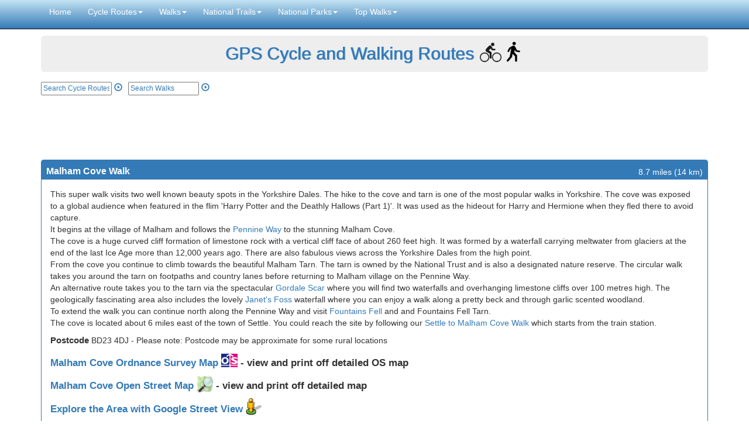

--- FILE ---
content_type: text/html; charset=ISO-8859-1
request_url: https://www.gps-routes.co.uk/routes/home.nsf/RoutesLinksWalks/malham-cove-walking-route?opendocument
body_size: 37022
content:
<!DOCTYPE html>
<html lang="en">
<head>
<meta http-equiv="content-type" content="text/html">
    <meta charset="utf-8">
    <meta http-equiv="X-UA-Compatible" content="IE=edge">
    <meta name="viewport" content="width=device-width, initial-scale=1">
    <meta http-equiv="Content-Type" content="text/html; chaset=iso-8859-1" />

<meta name="description" content="This super walk visits two well known beauty spots in the Yorkshire Dales">
<meta name="keywords" content='Malham Cove Walking Route'>
<meta property="og:title" content="Malham Cove Walk Route"/>
<meta property="og:image" content="https://upload.wikimedia.org/wikipedia/commons/f/fa/Malham_Cove_-_geograph.org.uk_-_872163.jpg"/>
<title>Malham Cove Walk Route</title>
<meta name="twitter:card" content="summary_large_image"/>
<meta property="twitter:image" content="https://upload.wikimedia.org/wikipedia/commons/f/fa/Malham_Cove_-_geograph.org.uk_-_872163.jpg"/>
<link rel='canonical' href='https://www.gps-routes.co.uk/routes/home.nsf/routeslinkswalks/malham-cove-walking-route' />
    <meta property="og:type" content="article"/>
	<meta property="og:url" content="http://www.gps-routes.co.uk/routes/home.nsf/RoutesLinksWalks/malham-cove-walking-route?opendocument?opendocument"/>
   
    
<!-- Latest compiled and minified CSS -->
<link rel="stylesheet" href="https://maxcdn.bootstrapcdn.com/bootstrap/3.3.5/css/bootstrap.min.css"  ">
<link rel="stylesheet" href="/routes/home.nsf/styles.min.css" type="text/css"  >

<!-- Google tag (gtag.js) -->
<script async src="https://www.googletagmanager.com/gtag/js?id=G-HMJS8N6QM7"></script>
<script>
  window.dataLayer = window.dataLayer || [];
  function gtag(){dataLayer.push(arguments);}
  gtag('js', new Date());
  gtag('config', 'G-HMJS8N6QM7');
</script>
<script>
function doSearch()
{
if(document.getElementById('query').value!="")
{
window.location="/routes/home.nsf/Search?SearchView&Query="+document.getElementById('query').value+"&SearchOrder=0&Start=1"
}
}
function doSearchWalk()
{
if(document.getElementById('queryw').value!="")
{
window.location="/routes/home.nsf/SearchWalks?SearchView&Query="+document.getElementById('queryw').value+"&SearchOrder=0&Start=1"
}
}
</script>
</head>
<body role="document">
    <!-- Fixed navbar -->
    
<nav class="navbar navbar-inverse navbar-fixed-top">
        <div class="container">
            <div class="navbar-header">
                <button type="button" class="navbar-toggle collapsed" data-toggle="collapse" data-target="#navbar" aria-expanded="false" 	aria-controls="navbar">
                    <span class="sr-only">Toggle navigation</span>
                    <span class="icon-bar"></span>
                    <span class="icon-bar"></span>
                    <span class="icon-bar"></span>
                </button>

            </div>
            <div id="navbar" class="navbar-collapse collapse">
                <ul class="nav navbar-nav">
                    <li><a href="/">Home</a></li>
                    
	     <li class="dropdown">
              <a href="#" class="dropdown-toggle" data-toggle="dropdown" role="button" aria-expanded="false">Cycle Routes<span class="caret"></span></a>
              <ul class="dropdown-menu" role="menu">
                <li><a href="/routes/home.nsf/uk/cycling-in-england">Cycle Routes in England</a></li>
                <li><a href="/routes/home.nsf/uk/cycling-in-scotland">Cycle Routes in Scotland</a></li>
                <li><a href="/routes/home.nsf/uk/cycling-in-wales">Cycle Routes in Wales</a></li>
		<li><a href="/routes/home.nsf/uk/cycling-in-northern-ireland">Cycle Routes in Northern Ireland</a></li>
<li><a href="/routes/home.nsf/walkingandcyclingmap">Cycle Routes Near Me Map</a></li>
                <li class="divider"></li>
                <li><a href="/routes/home.nsf/canal-cycle">Canal Cycle Routes</a></li>
                <li><a href="/routes/home.nsf/rail-trail">Rail Trails</a></li>
<li class="divider"></li>
<li><a href='/routes/home.nsf/national-parks-cycling/cycling-in-the-cotswolds'>Cotswolds Cycle Routes</a></li>
<li><a href='/routes/home.nsf/national-parks-cycling/cycling-in-the-lake-district'>Lake District Cycle Routes</a></li>
<li><a href='/routes/home.nsf/national-parks-cycling/new-forest-cycle-routes'>New Forest Cycle Routes</a></li>
<li><a href='/routes/home.nsf/national-parks-cycling/south-downs-cycle-routes'>South Downs Cycle Routes</a></li>
<li><a href='/routes/home.nsf/national-parks-cycling/peak-district-cycle-routes'>Peak District Cycle Routes</a></li>
<li><a href='/routes/home.nsf/national-parks-cycling/brecon-beacons-cycle-routes'>Brecon Beacons Cycle Routes</a></li><li class="divider"></li>
 		<li><a href="/routes/home.nsf/contentnew/cycling-links">Cycling Links</a></li>
              </ul>
            </li>

 	    <li class="dropdown">
              <a href="#" class="dropdown-toggle" data-toggle="dropdown" role="button" aria-expanded="false">Walks<span class="caret"></span></a>
              <ul class="dropdown-menu" role="menu">
                
		  <li><a href="/routes/home.nsf/walking-in-england">Walking Routes in England</a></li>
                <li><a href="/routes/home.nsf/county-walks/scotland">Walking Routes in Scotland</a></li>
                <li><a href="/routes/home.nsf/county-walks/wales">Walking Routes in Wales</a></li>
		<li><a href="/routes/home.nsf/county-walks/northern ireland">Walking Routes in Northern Ireland</a></li>
		<li><a href="/routes/home.nsf/contentnew/ireland-walks">Walking Routes in Ireland</a></li>
		<li class="divider"></li>
		<li><a href="/routes/home.nsf/walks-near-me">Walks Near Me</a></li>
                <li class="divider"></li>
                <li><a href="/routes/home.nsf/canal-walks">Canal Walks</a></li>
                <li><a href="/routes/home.nsf/rail-trail">Rail Trails</a></li>
		<li><a href="/routes/home.nsf/contentnew/mountain-walks">Mountain & Hill Walks</a></li>
		<li><a href="/routes/home.nsf/contentnew/coastal-walks">Coastal Walks</a></li>
		<li><a href="/routes/home.nsf/contentnew/lake-and-reservoir-walks">Lake and Reservoir Walks</a></li>
		<li><a href="/routes/home.nsf/contentnew/nature-reserve-walks">Nature Reserve Walks</a></li>
		<li><a href="/routes/home.nsf/contentnew/forest-walks">Woodland Walks</a></li>
		<li><a href="/routes/home.nsf/contentnew/island-walks">Island Walks</a></li>
		<li><a href="/routes/home.nsf/waterfall-walks">Waterfall Walks</a></li>
		<li class="divider"></li>
                <li><a href="/routes/home.nsf/contentnew/country-parks-england">Country Parks England</a></li>
                <li><a href="/routes/home.nsf/contentnew/country-parks-scotland">Country Parks Scotland</a></li>
                <li><a href="/routes/home.nsf/contentnew/country-parks-wales">Country Parks Wales</a></li>
<li class="divider"></li>
<li><a href="/routes/home.nsf/contentnew/walking-links">Walking Links</a></li>
              </ul>
            </li>


 	   


  		<li class="dropdown">
              <a href="#" class="dropdown-toggle" data-toggle="dropdown" role="button" aria-expanded="false">National Trails<span class="caret"></span></a>
              <ul class="dropdown-menu" role="menu">
		<li><a href="/routes/home.nsf/walking-routes-on-national-trails">All UK National Trails</a></li>
 		 <li class="divider"></li>
		 <li><a href=/routes/home.nsf/RoutesLinksWalks/cleveland-way-walking-route>Cleveland Way</a></li>
                <li><a href="/routes/home.nsf/RoutesLinksWalks/cotswold-way-walking-route">Cotswold Way</a></li>
		  <li><a href="/routes/home.nsf/RoutesLinksWalks/glyndwrs-way-walking-route">Glyndwr's Way</a></li>
                <li><a href="/routes/home.nsf/RoutesLinksWalks/hadrians-wall-path-walking-route">Hadrian's Wall Path</a></li>
                <li><a href="/routes/home.nsf/RoutesLinksWalks/north-downs-way-walking-route">North Downs Way</a></li>
		  <li><a href="/routes/home.nsf/RoutesLinksWalks/offas-dyke-path-walking-route">Offa's Dyke Path</a></li>
		  <li><a href="/routes/home.nsf/RoutesLinksWalks/peddars-way-and-norfolk-coast-path-walking-route">Peddars Way and Norfolk Coast Path</a></li>
               <li><a href="/routes/home.nsf/RoutesLinksWalks/pembrokeshire-coast-path-walking-route">Pembrokeshire Coast Path</a></li>
               <li><a href="/routes/home.nsf/RoutesLinksWalks/pennine-bridleway-walking-and-cycle-route">Pennine Bridleway</a></li>
		 <li><a href="/routes/home.nsf/RoutesLinksWalks/pennine-way-walking-route">Pennine Way</a></li>
		<li><a href="/routes/home.nsf/RoutesLinksWalks/the-south-downs-way-walking-route">South Downs Way</a></li>
		 <li><a href="/routes/home.nsf/RoutesLinksWalks/south-west-coast-path-walking-route">South West Coast Path</a></li>
		 <li><a href="/routes/home.nsf/RoutesLinksWalks/thames-path-walking-route">Thames Path</a></li>
		<li><a href="/routes/home.nsf/RoutesLinksWalks/the-ridgeway-walking-route">The Ridgeway</a></li>
		<li><a href="/routes/home.nsf/RoutesLinksWalks/yorkshire-wolds-way-walking-route">Yorkshire Wolds Way</a></li>
              </ul>
            </li>


 <li class="dropdown">
              <a href="#" class="dropdown-toggle" data-toggle="dropdown" role="button" aria-expanded="false">National Parks<span class="caret"></span></a>
              <ul class="dropdown-menu" role="menu">


<li><a href='/routes/home.nsf/national-parks-walks/brecon-beacons-walks'>Brecon Beacons Walks</a></li>
<li><a href='/routes/home.nsf/national-parks-walks/cairngorms-walks'>Cairngorms Walks</a></li>
<li><a href='/routes/home.nsf/national-parks-walks/cranborne-chase-walks'>Cranborne Chase Walks</a></li>
<li><a href='/routes/home.nsf/national-parks-walks/chilterns-walks'>Chilterns Walks</a></li>
<li><a href='/routes/home.nsf/national-parks-walks/walking-in-the-cotswolds'>Cotswolds Walks</a></li>
<li><a href='/routes/home.nsf/national-parks-walks/dartmoor-walks'>Dartmoor Walks</a></li>
<li><a href='/routes/home.nsf/national-parks-walks/exmoor-walks'>Exmoor Walks</a></li>
<li><a href='/routes/home.nsf/national-parks-walks/forest-of-bowland-walks'>Forest of Bowland Walks</a></li>
<li><a href='/routes/home.nsf/national-parks-walks/gower-walks'>Gower Walks</a></li>
<li><a href='/routes/home.nsf/national-parks-walks/walking-in-the-lake-district'>Lake District Walks</a></li>
<li><a href='/routes/home.nsf/national-parks-walks/loch-lomond-and-the-trossachs-walks'>Loch Lomond and the Trossachs Walks</a></li>
<li><a href='/routes/home.nsf/national-parks-walks/new-forest-walks'>New Forest Walks</a></li>
<li><a href='/routes/home.nsf/national-parks-walks/north-pennines-walks'>North Pennines Walks</a></li>
<li><a href='/routes/home.nsf/national-parks-walks/north-york-moors-walks'>North York Moors Walks</a></li>
<li><a href='/routes/home.nsf/national-parks-walks/northumberland-national-park-walks'>Northumberland National Park Walks</a></li>
<li><a href='/routes/home.nsf/national-parks-walks/peak-district-walks'>Peak District Walks</a></li>
<li><a href='/routes/home.nsf/national-parks-walks/pembrokeshire-coast-walks'>Pembrokeshire Coast Walks</a></li>
<li><a href='/routes/home.nsf/national-parks-walks/quantocks-walks'>Quantocks Walks</a></li>
<li><a href='/routes/home.nsf/national-parks-walks/surrey-hills-walks'>Surrey Hills Walks</a></li>
<li><a href='/routes/home.nsf/national-parks-walks/shropshire-hills-walks'>Shropshire Hills Walks</a></li>
<li><a href='/routes/home.nsf/national-parks-walks/snowdonia-walks'>Snowdonia Walks</a></li>
<li><a href='/routes/home.nsf/national-parks-walks/south-downs-walks'>South Downs Walks</a></li>
<li><a href='/routes/home.nsf/national-parks-walks/surrey-hills-walks'>Surrey Hills Walks</a></li>
<li><a href='/routes/home.nsf/national-parks-walks/yorkshire-dales-walks'>Yorkshire Dales Walks</a></li>
              </ul>
            </li>
 <li class="dropdown">
              <a href="#" class="dropdown-toggle" data-toggle="dropdown" role="button" aria-expanded="false">Top Walks<span class="caret"></span></a>
              <ul class="dropdown-menu" role="menu">
<li><a href='/routes/home.nsf/RoutesLinksWalks/catbells-walking-route'>Catbells Walk</a></li>
		<li><a href='/routes/home.nsf/RoutesLinksWalks/dovestone-reservoir-walking-route'>Dovestone Reservoir</a></li>
<li><a href='/routes/home.nsf/routeslinkswalks/buttermere-walking-route'>Butteremere Lake Walk</a></li>
<li><a href='/routes/home.nsf/RoutesLinksWalks/the-roaches-walking-route'>The Roaches</li>
<li><a href='/routes/home.nsf/RoutesLinksWalks/luds-church-walking-route'>Lud's Church</a>
<li><a href='/routes/home.nsf/RoutesLinksWalks/high-cup-nick-walking-route'>High Cup Nick</a></li>
<li><a href='/routes/home.nsf/RoutesLinksWalks/pendle-hill-walking-route'>Pendle Hill</a></li>
<li><a href='/routes/home.nsf/routeslinkswalks/lathkill-dale-walking-route'>Lathkill Dale</a></li>
<li><a href='/routes/home.nsf/RoutesLinksWalks/the-wrekin-walking-route'>The Wrekin</a></li>
<li><a href='/routes/home.nsf/RoutesLinksWalks/four-waterfalls-walk-walking-route'>Four Waterfalls Walk</a></li>
<li><a href='/routes/home.nsf/RoutesLinksWalks/seven-sisters-country-park-walking-and-cycle-route'>Seven Sisters Walk</a></li>
<li><a href='/routes/home.nsf/RoutesLinksWalks/moel-famau-country-park-walking-route'>Moel Famau</a></li>
<li><a href='/routes/home.nsf/routeslinkswalks/ditchling-beacon-walking-route'>Ditchling Beacon</a>
<li><a href='/routes/home.nsf/RoutesLinksWalks/lumsdale-valley-walking-route'>Lumsdale Valley</a></li>
<li><a href='/routes/home.nsf/RoutesLinksCycle/regents-canal-walking-and-cycle-route'>Regent's Canal</a></li>
<li><a href='/routes/home.nsf/RoutesLinksWalks/stonehenge-walking-route'>Stonehenge</a></li>
<li><a href='/routes/home.nsf/routeslinkswalks/thruscross-reservoir-walking-route'>Thruscross Reservoir</a></li>
<li><a href='/routes/home.nsf/RoutesLinksWalks/aysgarth-falls-walking-route'>Aysgarth Falls</a></li>
<li><a href='/routes/home.nsf/RoutesLinksWalks/glastonbury-tor-walking-route'>Glastonbury Tor</a></li>
<li><a href='/routes/home.nsf/RoutesLinksWalks/greensand-ridge-walk-walking-route'>Greensand Ridge Walk</a></li>
<li><a href='/routes/home.nsf/RoutesLinksWalks/parkland-walk-walking-route'>Parkland Walk</a></li>
<li><a href='/routes/home.nsf/routeslinkswalks/lyke-wake-walk-walking-route'>Lyke Wake Walk</a></li>
<li><a href='/routes/home.nsf/RoutesLinksWalks/roseberry-topping-walking-route'>Roseberry Topping</a></li>
<li><a href='/routes/home.nsf/routeslinkswalks/devils-dyke-walking-route'>Devil's Dyke</a></li>
<li><a href='/routes/home.nsf/RoutesLinksWalks/lyme-park-walking-route'>Lyme Park</a></li>
<li><a href='/routes/home.nsf/routeslinkswalks/hardcastle-crags-walking-route'>Hardcastle Crags</a></li>
<li><a href='/routes/home.nsf/RoutesLinksWalks/derwent-reservoir-walking-route'>Derwent Reservoir</a></li>
<li><a href='/routes/home.nsf/RoutesLinksWalks/pistyll-rhaeadr-walking-route'>Pistyll Rhaeadr</a></li>

              </ul>
            </li>

	<!-- <li class="dropdown">
              <a href="#" class="dropdown-toggle" data-toggle="dropdown" role="button" aria-expanded="false">Maps<span class="caret"></span></a>
              <ul class="dropdown-menu" role="menu">
               
                <li><a href="/routes/home.nsf/cycle_maps">Cycle Maps</a></li>
                <li><a href="/routes/home.nsf/walking-maps">Walking Maps</a></li>
              </ul>
            </li>

	<li class="dropdown">
              <a href="#" class="dropdown-toggle" data-toggle="dropdown" role="button" aria-expanded="false">Maps<span class="caret"></span></a>
              <ul class="dropdown-menu" role="menu">
               
                <li><a href="/routes/home.nsf/cycling-links">Cycling Links</a></li>
                
		  <li><a href="/routes/home.nsf/cycling-holidays-england">Cycling Holidays</a></li>
              </ul>
            </li>-->

		
<!--
<a href="/routes/home.nsf/which-gps">Which GPS?</a>

<a href="/routes/home.nsf/contactus">Contact Us</a>
-->
<!--<tr onmouseout="javascript:className='ViewRow'" onmouseover="javascript:className='highlight'" class="ViewRow"><td class="MenuLabel"><a href="/routes/home.nsf/upload?openform">Submit a Route</a></td></tr>-->
                </ul>

            </div><!--/.nav-collapse -->
        </div>
    </nav>


    <div class="container theme-showcase" role="main" id="top">
        <!-- Main jumbotron for a primary marketing message or call to action -->
        <div class="jumbotron">
           <p class='head'><a href="https://www.gps-routes.co.uk/">GPS Cycle and Walking Routes</a><img width='37' height='37' class='cycleicon' alt='cycle icon'  src='/routes/home.nsf/cycleicon.png'></img><img width='37' height='37' alt='walk icon' class='walkicon' src='/routes/home.nsf/walkicon.png'></img></p>
        </div>
<div style="margin-bottom:10px">
<div id="searchboxes">
<form onsubmit="doSearch(); return false" class="search1" >
<input type="text" placeholder="Search Cycle Routes" size="15" name="text" id="query" style="
    font-size: 12px;
"> 
          <a href="#" onclick="doSearch()"><span class="glyphicon glyphicon-play-circle" aria-hidden="true" style="margin-top: 0px;
"></span></a></form>
<form onsubmit="doSearchWalk(); return false"  class="search2">
<input type="text" placeholder="Search Walks" size="15" name="text" id="queryw" style="
    font-size: 12px;
"> 
          <a href="#" onclick="doSearchWalk()"><span class="glyphicon glyphicon-play-circle" aria-hidden="true"></span></a>    
</form>
</div>
<div id="likes">
<!--<span class='st_fbsend_large' displayText='Facebook Send'></span>
<span class='st_fblike_large' displayText='Facebook Like'></span>-->
<span class='st_facebook_large' displayText='Facebook'></span> 
<span class='st_googleplus_large' displayText='Google +'></span>
<span class='st_twitter_large' displayText='Tweet'></span>
<span class='st_linkedin_large' displayText='LinkedIn'></span>
<span class='st_pinterest_large' displayText='Pinterest'></span>
<span class='st_email_large' displayText='Email'></span> 
</div>
</div><!--end search and facebook block-->
<div style="margin-bottom:10px;margin-top:5px"> 
<script async src="//pagead2.googlesyndication.com/pagead/js/adsbygoogle.js"></script>
<!-- responsive1 -->
<ins class="adsbygoogle"
     style="display:block"
     data-ad-client="ca-pub-4788561930599376"
     data-ad-slot="7921097574"
data-full-width-responsive="true"
     data-ad-format="horizontal"></ins>
<script>
(adsbygoogle = window.adsbygoogle || []).push({});
</script>
</div>
<style>
.yvideo{width:50%;height:300px;padding:5px}
.maplink{font-size:17px;}
.gpsfiles{font-size:14px}
.panel-heading{height:33px}
.dist{float:right}
.panel-title{float:left}
.elev{width:100%}
.h2inline{display:inline;font-size:15px;font-weight:bold }
.para{display:inline}
</style>
<div class="row">
        <div class="col-sm-12">
          <div class="panel panel-primary">
            <div class="panel-heading">
              <h1 class="panel-title google-anno-skip">Malham Cove Walk</h1>
	<div class="dist">8.7 miles (14 km)</div>
            </div>
            <div class="panel-body" id="topmaindiv">
       <p class="para">
<a class="mobmaps"  href="https://www.gps-routes.co.uk/routes/home.nsf/osmapmobile?readform&route=malham-cove-walking-route"><img loading="lazy" width="60" height="27" alt="Ordnance Survey Map" style="float: right;margin-bottom: 10px;" src="/routes/home.nsf/ordnancemob.png"></a>
<a class="mobmaps" href="https://www.gps-routes.co.uk/routes/home.nsf/openmapmobile?readform&route=malham-cove-walking-route"><img loading="lazy" width="60" height="27" alt="Open Streetmap" style="clear: right;float: right;" src="/routes/home.nsf/openstreetmapmob.png"></a>
This super walk visits two well known beauty spots in the Yorkshire Dales. The hike to the cove and tarn is one of the most popular walks in Yorkshire. The cove was exposed to a global audience when featured in the flim 'Harry Potter and the Deathly Hallows (Part 1)'. It was used as the hideout for Harry and Hermione when they fled there to avoid capture.<br/>It begins at the village of Malham and follows the <a href='/routes/home.nsf/RoutesLinksWalks/pennine-way-walking-route'>Pennine Way</a> to the stunning Malham Cove. 
<br/>The cove is a huge curved cliff formation of limestone rock with a vertical cliff face of about 260 feet high. It was formed by a waterfall carrying meltwater from glaciers at the end of the last Ice Age more than 12,000 years ago. There are also fabulous views across the Yorkshire Dales from the high point. <br/>From the cove you continue to climb towards the beautiful Malham Tarn. The tarn is owned by the National Trust and is also a designated nature reserve. The circular walk takes you around the tarn on footpaths and country lanes before returning to Malham village on the Pennine Way.<br/>An alternative route takes you to the tarn via the spectacular <a href='/routes/home.nsf/RoutesLinksWalks/gordale-scar-walking-route'>Gordale Scar</a> where you will find two waterfalls and overhanging limestone cliffs over 100 metres high. The geologically fascinating area also includes the lovely <a href='/routes/home.nsf/RoutesLinksWalks/janets-foss-walking-route'>Janet's Foss</a> waterfall where you can enjoy a walk along a pretty beck and through garlic scented woodland.<br/>To extend the walk you can continue north along the Pennine Way and visit <a href='/routes/home.nsf/RoutesLinksWalks/fountains-fell-walking-route'>Fountains Fell</a> and and Fountains Fell Tarn.<br/>The cove is located about 6 miles east of the town of Settle. You could reach the site by following our <a href='/routes/home.nsf/RoutesLinksWalks/settle-to-malham-cove-walking-route'>Settle to Malham Cove Walk</a> which starts from the train station.
</p>
<div style="margin-bottom:10px;margin-top:10px"><h2 class="h2inline">Postcode</h2> BD23 4DJ    - Please note: Postcode may be approximate for some rural locations</strong></div>
<h2 class="maplink"><a  href="#" onClick="
openWin('http://www.gps-routes.co.uk/routes/home.nsf/osmapdisp?readform&route=malham-cove-walking-route')">Malham Cove  Ordnance Survey Map <img loading="lazy" alt="Ordnance survey map" class="hidemob"  style="width:28px;margin-top:-8px" src="/routes/home.nsf/ordnance.png"/></a> - view and print off detailed OS map</h2> 
<h2 class="maplink"><a  href="#" onClick="
openWin('http://www.gps-routes.co.uk/routes/home.nsf/openmap?readform&route=malham-cove-walking-route')">Malham Cove  Open Street Map <img loading="lazy" "Open Streetmap" class="hidemob" style="width:28px;margin-top:-8px" src="/routes/home.nsf/openstreetmap.png"/></a> - view and print off detailed map</h2> 
<h2 class="mapmobile"><a  href="https://www.gps-routes.co.uk/routes/home.nsf/osmapmobile?readform&route=malham-cove-walking-route">Malham Cove  OS Map <img loading="lazy"  alt="Ordnance survey map" width="25" height="21"   class="" style="margin-top:-4px" src="/routes/home.nsf/ordnancemob2.png"/></a></a> - Mobile GPS OS Map with Location tracking</h2> 
<h2 class="mapmobile"><a  href="https://www.gps-routes.co.uk/routes/home.nsf/openmapmobile?readform&route=malham-cove-walking-route">Malham Cove  Open Street Map <img loading="lazy"  alt="Open Streetmap" width="25" height="24" class="" style="margin-top:-4px" src="/routes/home.nsf/openstreetmapmob2.png"/></a></a> - Mobile GPS Map with Location tracking</h2> 
<h2 class="maplink"><a target="_blank" href="/routes/home.nsf/streetview?readform&tmp=https://www.google.com/maps/embed?pb=!1m0!3m2!1sen!2suk!4v1438384281334!6m8!1m7!1soNZaz9qr9pPjgw8qsiHfNA!2m2!1d54.098489!2d-2.15748!3f326.54169297408316!4f-7.522099340840754!5f0.7820865974627469">Explore the Area with Google Street View <img loading="lazy"   alt="Streetview" class="hidemob" style="width:28px;margin-top:-10px" src="/routes/home.nsf/streetview.png"/></a></h2>
<div  class="resImage">

<!-- responsive1 -->
<ins class="adsbygoogle"
     style="display:block"
     data-ad-client="ca-pub-4788561930599376"
     data-ad-slot="7921097574"
data-full-width-responsive="true"
     data-ad-format="auto"></ins>
<script>
(adsbygoogle = window.adsbygoogle || []).push({});
</script>
</div>
<h2 class="subheaderroute">Pubs/Cafes</h2><p class="para">Back in Malham village head to <a href='https://www.listerarms.co.uk/' target='_blank'>The Lister Arms</a> for some post walk refreshments. They do excellent home cooked food and have award-winning cask ales as well. The Lister home made pies are of particular note! They also have a lovely garden area to sit out in on warmer days. You can find them in a fine spot, just across from the village green at a postcode of BD23 4DB for your sat navs.</p>
<h2 class="subheaderroute">Dog Walking</h2><p class="para">The walk to the cove and the tarn is a fine one to do with your dog. You'll likely see plenty of other dog walkers during the warmer months. However, the limestone pavement at the top of the cove is not so good though as it can be a bit slippy. The Lister Arms pub mentioned above is very dog friendly in the bar area. They even make their own doggy biscuit treats!</p>
<h2 class="subheaderroute">Further Information and Other Local Ideas</h2><p class="para">The <a href='https://www.yorkshiredales.org.uk/places/malham_national_park_centre/' target='_blank'>Malham National Park Centre</a> is a great place to visit for more information on this wonderful area. They have displays about the area, guide books, maps leaflets and a team of knowledgeable staff to advise you. You can also find out about watching the Peregrine Falcons that regularly nest at the Cove. You can find them at Chapel Gate in Malham village at postcode BD23 4DA for your sat navs. They also have a decent sized car park which acts as a great start point for many walks in the area.<br/>
Just to the east there's some nice trails around <a href='/routes/home.nsf/RoutesLinksWalks/winterburn-reservoir-walk'>Winterburn Reservoir</a>. The reservoir is a little of the beaten track so a nice place for a peaceful walk. The <a href='/routes/home.nsf/RoutesLinksWalks/dales-high-way-walking-route'>Dales High Way</a> passes Malham and could be followed to the lake as an extension to your outing. The long distance waymarked trail explores many of the highlights of the Dales, running from Saltaire to Appleby-in-Westmorland for a distance of approximately 90 miles.
<br/>
For more walking ideas in the area see the <a href='/routes/home.nsf/national-parks-walks/yorkshire-dales-walks'>Yorkshire Dales Walks</a> page.</p>
            </div>
          </div>
      </div>
 <div class="col-sm-12">
          <div class="panel panel-primary">
            <div class="panel-heading">
              <h3 class="panel-title google-anno-skip">Cycle Routes and Walking Routes Nearby</h3>
            </div>
            <div class="panel-body">
<a href='/routes/home.nsf/routeslinkscycle/malham-tarn-estate-walking-and-cycle-route'>Malham Tarn Estate</a>, <a href='/routes/home.nsf/RoutesLinksWalks/pennine-way-walking-route'>Pennine Way</a>, <a href='/routes/home.nsf/RoutesLinksWalks/gordale-scar-walking-route'>Gordale Scar</a>, <a href='/routes/home.nsf/RoutesLinksWalks/janets-foss-walking-route'>Janet's Foss</a>, <a href='/routes/home.nsf/RoutesLinksWalks/fountains-fell-walking-route'>Fountains Fell</a>, <a href='/routes/home.nsf/RoutesLinksWalks/settle-to-malham-cove-walking-route'>Settle to Malham Cove</a>, <a href='/routes/home.nsf/RoutesLinksWalks/giggleswick-walking-route'>Giggleswick</a>
</div>
</div>
<div class="" style="margin-bottom:10px;margin-top:5px"> 
<!-- responsive1 -->
<ins class="adsbygoogle"
     style="display:block"
     data-ad-client="ca-pub-4788561930599376"
     data-ad-slot="7921097574"
data-full-width-responsive="true"
     data-ad-format="horizontal"></ins>
<script>
(adsbygoogle = window.adsbygoogle || []).push({});
</script>
</div>
</div>
  

<style>
@media screen and (min-width: 800px) {
    .thumbnail>img, .thumbnail a>img {height:400px}
}
.caption {font-size:14px}
@media screen and (min-device-width: 360px) and (max-device-width: 640px) {
    .caption {font-size:16px}
}
@media screen and (min-device-width: 768px) and (max-device-width: 1024px) {
    .caption {font-size:16px !important}
}
</style>   
<style></style>   
 <div class="col-sm-12" >
          <div class="panel panel-primary">
            <div class="panel-heading">
              <h3 class="panel-title">Photos</h3>
            </div>
          <div class="panel-body">
<div class="row" >
   <div class="col-sm-6 col-md-6" >
      <div class="thumbnail">
         <a target='blank' title="Slbs / Malham Cove" href="https://commons.wikimedia.org/wiki/File:Malham_Cove_-_geograph.org.uk_-_872163.jpg"><img loading="lazy" height="400" width="512" alt="Malham Cove - geograph.org.uk - 872163" src="https://upload.wikimedia.org/wikipedia/commons/f/fa/Malham_Cove_-_geograph.org.uk_-_872163.jpg"></a>
      </div>
      <div class="caption">
         <p class="caption">Malham Cove. Malham Beck emerges from its underground course here. </p>
      </div>
   </div>

    <div class="col-sm-6 col-md-6">
      <div class="thumbnail">
         <a target='blank' title="Chris Gunns / Footpath to Malham Cove" href="https://commons.wikimedia.org/wiki/File:Footpath_to_Malham_Cove_-_geograph.org.uk_-_447399.jpg"><img loading="lazy" width="512" alt="Footpath to Malham Cove - geograph.org.uk - 447399" src="https://upload.wikimedia.org/wikipedia/commons/2/2c/Footpath_to_Malham_Cove_-_geograph.org.uk_-_447399.jpg"></a>
      </div>
      <div class="caption">
         <p class="caption">View of the footpath into the cove.</p>
      </div>
   </div>
</div>
<div class="row" >
 <div class="col-sm-6 col-md-6">
      <div class="thumbnail">
         <a target='blank' title="Mike Green / Escarpment at Malham Cove" href="https://commons.wikimedia.org/wiki/File:Escarpment_at_Malham_Cove_-_geograph.org.uk_-_1447159.jpg"><img loading="lazy" width="512" alt="Escarpment at Malham Cove - geograph.org.uk - 1447159" src="https://upload.wikimedia.org/wikipedia/commons/5/50/Escarpment_at_Malham_Cove_-_geograph.org.uk_-_1447159.jpg"></a>
      </div>
      <div class="caption">
         <p class="caption">Escarpment at the Cove. This view is of the Southern end of the escarpment, seen from the centre of the limestone pavement area at the top. </p>
      </div>
   </div>
   <div class="col-sm-6 col-md-6">
      <div class="thumbnail">
       <a target='blank' title="Vivienne Smith / Limestone pavements at Malham Cove" href="https://commons.wikimedia.org/wiki/File:Limestone_pavements_at_Malham_Cove_-_geograph.org.uk_-_102247.jpg"><img loading="lazy" width="512" alt="Limestone pavements at Malham Cove - geograph.org.uk - 102247" src="https://upload.wikimedia.org/wikipedia/commons/3/38/Limestone_pavements_at_Malham_Cove_-_geograph.org.uk_-_102247.jpg"></a>
      </div>
      <div class="caption">
         <p class="caption">Limestone pavements at the site</p>
      </div>
   </div>
</div>
<div class="row" >
<div class="col-sm-6 col-md-6">
      <div class="thumbnail">
         <a target='blank' title="Martin Rankin / View from top of Malham Cove" href="https://commons.wikimedia.org/wiki/File:View_from_top_of_Malham_Cove_-_geograph.org.uk_-_35369.jpg"><img loading="lazy" width="512" alt="View from top of Malham Cove - geograph.org.uk - 35369" src="https://upload.wikimedia.org/wikipedia/commons/7/77/View_from_top_of_Malham_Cove_-_geograph.org.uk_-_35369.jpg"></a>
      </div>
      <div class="caption">
         <p class="caption">View from top of the Cove. Looking out along Malham Beck towards Malham (centre, middle distance). </p>
      </div>
   </div>

    <div class="col-sm-6 col-md-6">
      <div class="thumbnail">
        <a target='blank' title="Terry Johnson / Malham Cove, Information Board" href="https://commons.wikimedia.org/wiki/File:Malham_Cove,_Information_Board_-_geograph.org.uk_-_641826.jpg"><img loading="lazy" width="512" alt="Malham Cove, Information Board - geograph.org.uk - 641826" src="https://upload.wikimedia.org/wikipedia/commons/c/c5/Malham_Cove%2C_Information_Board_-_geograph.org.uk_-_641826.jpg"></a>
      </div>
      <div class="caption">
         <p class="caption">Information Board. On the board you can see a quote from lecturer Adam Walker (1730-1821) who wrote that the "beautiful rock is like the age-tinted wall of a prodigious castle, the stone is very white and from the ledges hang various shrubs and vegetables, which with the tints given it by the bog water gives us a variety that I never before saw". The board also details how a huge waterfall once poured over the top of the cove as massive glacier mellted on the land above it. Recent excavations show the cove may have formed 50000 years ago.</p>
      </div>
   </div>
</div>
<div class="row" >
 <div class="col-sm-6 col-md-6">
      <div class="thumbnail">
        <a target='blank' title="Ian Greig / Climbers on the face of Malham Cove" href="https://commons.wikimedia.org/wiki/File:Climbers_on_the_face_of_Malham_Cove_-_geograph.org.uk_-_310536.jpg"><img loading="lazy" width="512" alt="Climbers on the face of Malham Cove - geograph.org.uk - 310536" src="https://upload.wikimedia.org/wikipedia/commons/thumb/4/40/Climbers_on_the_face_of_Malham_Cove_-_geograph.org.uk_-_310536.jpg/512px-Climbers_on_the_face_of_Malham_Cove_-_geograph.org.uk_-_310536.jpg"></a>
      </div>
      <div class="caption">
         <p class="caption">Climbers on the face of the cove.</p>
      </div>
   </div>
   <div class="col-sm-6 col-md-6">
      <div class="thumbnail">
        <a target='blank' title="Alexander P Kapp / Malham Beck below Malham Cove" href="https://commons.wikimedia.org/wiki/File:Malham_Beck_below_Malham_Cove_-_geograph.org.uk_-_559781.jpg"><img loading="lazy" width="512" alt="Malham Beck below Malham Cove - geograph.org.uk - 559781" src="https://upload.wikimedia.org/wikipedia/commons/d/d8/Malham_Beck_below_Malham_Cove_-_geograph.org.uk_-_559781.jpg"></a>
      </div>
      <div class="caption">
         <p class="caption">Malham Beck below the cove.</p>
      </div>
   </div>
</div>
        </div>		
</div>
</div>
    <div class="col-sm-12">
          <div class="panel panel-primary">
            <div class="panel-heading">
              <h3 class="panel-title">Video</h3>
            </div>
            <div class="panel-body">
	<iframe loading='lazy' id='video' width='100%' height='350' src='https://www.youtube.com/embed/J93LMr9deSc' frameborder='0' allow='fullscreen'></iframe>
	</div>
</div>
</div>
 <div class="col-sm-12">
          <div class="panel panel-primary">
            <div class="panel-heading">
              <h3 class="panel-title google-anno-skip">GPS Files</h3>
            </div>
            <div class="panel-body" style="padding-top:0px">
  	 <h2 class="gpsfiles">GPX File</h2><A HREF = "/A55CD9/home.nsf/All/7F36625854B91B5180257E180035A5E1/$FILE/Malham Cove and Malham Tarn.gpx">Malham Cove and Malham Tarn.gpx</a>&nbsp(On Desktop:Right Click>Save As. On Ipad/Iphone:Click and hold>Download Linked File)
	<br/>
	 <h2  class="gpsfiles">Memory Map Route</h2><a href ='http://www.gps-routes.co.uk/routes/home.nsf/All/7F36625854B91B5180257E180035A5E1/$FILE/Malham Cove and Malham Tarn.mmo'>Malham Cove and Malham Tarn.mmo</a>&nbsp(On Desktop:Right Click>Save As. On Ipad/Iphone:Click and hold >Download Linked File)
	</div>
</div>
</div>
</div>
<script type="text/javascript">
 
function openWin2(url)
{
w=screen.width - 50;
h=screen.height-150;
window.open(url,'mywindow','left=30,top=30, titlebar=no, scrollbars=1,menubar=1,resizable=1,width='+w+',height='+h+ ' ');
}
function openWin(url)
{
//w=screen.width - 130;
//h=screen.height-170;
w=screen.width - 50;
//x=(screen.height/10)*2;
h=screen.height-150;
window.open(url,'mywindow','left=30,top=30, titlebar=no, scrollbars=1,menubar=1,resizable=1,width='+w+',height='+h+ ' ');
}
         </script>
	<footer>
    		<p class="pull-right"><a href="#top">Back to top</a></p>
    		<p>©2026&nbsp;GPS Cycle and Walking Routes | <a href="/routes/home.nsf/contentnew/contactus">Contact Us</a> | <a href="/routes/home.nsf/contentnew/disclaimer">Disclaimer</a> | <a href="/routes/home.nsf/contentnew/which-gps">Which GPS?</a></p>
	</footer>
    </div> <!-- /container -->
</body>
<script type='text/javascript'>var switchTo5x=true;</script>
<script type='text/javascript'  src='https://w.sharethis.com/button/buttons.js'></script>
<script type='text/javascript'>stLight.options({publisher: '0aa938b4-836e-4529-9929-a455bbecfd99', doNotHash: false, doNotCopy: false, hashAddressBar: false});</script>
    <script src="https://code.jquery.com/jquery-3.7.1.min.js" defer></script>
   
<!-- Latest compiled and minified JavaScript -->
<script src="https://maxcdn.bootstrapcdn.com/bootstrap/3.3.5/js/bootstrap.min.js" defer></script>
</html>


--- FILE ---
content_type: text/html; charset=utf-8
request_url: https://www.google.com/recaptcha/api2/aframe
body_size: 267
content:
<!DOCTYPE HTML><html><head><meta http-equiv="content-type" content="text/html; charset=UTF-8"></head><body><script nonce="omzCM-DnkS8PW5xCfUlnuA">/** Anti-fraud and anti-abuse applications only. See google.com/recaptcha */ try{var clients={'sodar':'https://pagead2.googlesyndication.com/pagead/sodar?'};window.addEventListener("message",function(a){try{if(a.source===window.parent){var b=JSON.parse(a.data);var c=clients[b['id']];if(c){var d=document.createElement('img');d.src=c+b['params']+'&rc='+(localStorage.getItem("rc::a")?sessionStorage.getItem("rc::b"):"");window.document.body.appendChild(d);sessionStorage.setItem("rc::e",parseInt(sessionStorage.getItem("rc::e")||0)+1);localStorage.setItem("rc::h",'1769003360977');}}}catch(b){}});window.parent.postMessage("_grecaptcha_ready", "*");}catch(b){}</script></body></html>